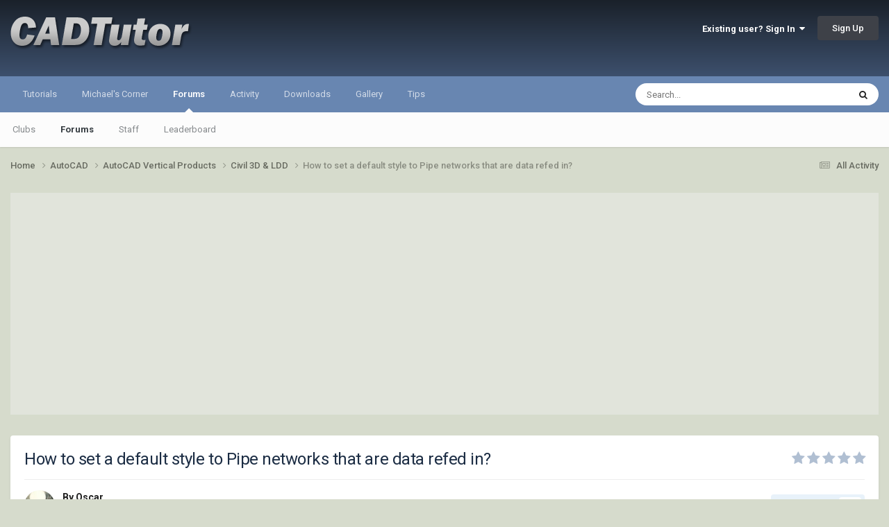

--- FILE ---
content_type: text/html;charset=UTF-8
request_url: https://www.cadtutor.net/forum/topic/68402-how-to-set-a-default-style-to-pipe-networks-that-are-data-refed-in/
body_size: 13376
content:
<!DOCTYPE html>
<html lang="en-US" dir="ltr">
	<head>
		<meta charset="utf-8">
        
		<title>How to set a default style to Pipe networks that are data refed in? - Civil 3D &amp; LDD - AutoCAD Forums</title>
		
			<!-- Google tag (gtag.js) -->
<script async src="https://www.googletagmanager.com/gtag/js?id=G-L8D2DWGC8C"></script>
<script>
  window.dataLayer = window.dataLayer || [];
  function gtag(){dataLayer.push(arguments);}
  gtag('js', new Date());

  gtag('config', 'G-L8D2DWGC8C');
</script>
		
		
		
		

	<meta name="viewport" content="width=device-width, initial-scale=1">


	
	


	<meta name="twitter:card" content="summary" />




	
		
			
				<meta property="og:title" content="How to set a default style to Pipe networks that are data refed in?">
			
		
	

	
		
			
				<meta property="og:type" content="website">
			
		
	

	
		
			
				<meta property="og:url" content="https://www.cadtutor.net/forum/topic/68402-how-to-set-a-default-style-to-pipe-networks-that-are-data-refed-in/">
			
		
	

	
		
			
				<meta name="description" content="I made a ton of crossings for underground utilities using a pipe network in the civil 3D source file but every time I Data reference the crossings into a drawing they come in with the wrong style (Proposed Pipes). How do I set the default style for my networks? The network I created for my crossi...">
			
		
	

	
		
			
				<meta property="og:description" content="I made a ton of crossings for underground utilities using a pipe network in the civil 3D source file but every time I Data reference the crossings into a drawing they come in with the wrong style (Proposed Pipes). How do I set the default style for my networks? The network I created for my crossi...">
			
		
	

	
		
			
				<meta property="og:updated_time" content="2019-08-03T20:20:48Z">
			
		
	

	
		
			
				<meta property="og:site_name" content="AutoCAD Forums">
			
		
	

	
		
			
				<meta property="og:locale" content="en_US">
			
		
	


	
		<link rel="canonical" href="https://www.cadtutor.net/forum/topic/68402-how-to-set-a-default-style-to-pipe-networks-that-are-data-refed-in/" />
	

	
		<link as="style" rel="preload" href="https://www.cadtutor.net/forum/applications/core/interface/ckeditor/ckeditor/skins/ips/editor.css?t=P1PF" />
	





<link rel="manifest" href="https://www.cadtutor.net/forum/manifest.webmanifest/">
<meta name="msapplication-config" content="https://www.cadtutor.net/forum/browserconfig.xml/">
<meta name="msapplication-starturl" content="/">
<meta name="application-name" content="AutoCAD Forums">
<meta name="apple-mobile-web-app-title" content="AutoCAD Forums">

	<meta name="theme-color" content="#2d3b4e">










<link rel="preload" href="//www.cadtutor.net/forum/applications/core/interface/font/fontawesome-webfont.woff2?v=4.7.0" as="font" crossorigin="anonymous">
		


	<link rel="preconnect" href="https://fonts.googleapis.com">
	<link rel="preconnect" href="https://fonts.gstatic.com" crossorigin>
	
		<link href="https://fonts.googleapis.com/css2?family=Roboto:wght@300;400;500;600;700&display=swap" rel="stylesheet">
	



	<link rel='stylesheet' href='https://www.cadtutor.net/forum/uploads/css_built_3/341e4a57816af3ba440d891ca87450ff_framework.css?v=413a801b6a1767519684' media='all'>

	<link rel='stylesheet' href='https://www.cadtutor.net/forum/uploads/css_built_3/05e81b71abe4f22d6eb8d1a929494829_responsive.css?v=413a801b6a1767519684' media='all'>

	<link rel='stylesheet' href='https://www.cadtutor.net/forum/uploads/css_built_3/20446cf2d164adcc029377cb04d43d17_flags.css?v=413a801b6a1767519684' media='all'>

	<link rel='stylesheet' href='https://www.cadtutor.net/forum/uploads/css_built_3/90eb5adf50a8c640f633d47fd7eb1778_core.css?v=413a801b6a1767519684' media='all'>

	<link rel='stylesheet' href='https://www.cadtutor.net/forum/uploads/css_built_3/5a0da001ccc2200dc5625c3f3934497d_core_responsive.css?v=413a801b6a1767519684' media='all'>

	<link rel='stylesheet' href='https://www.cadtutor.net/forum/uploads/css_built_3/62e269ced0fdab7e30e026f1d30ae516_forums.css?v=413a801b6a1767519684' media='all'>

	<link rel='stylesheet' href='https://www.cadtutor.net/forum/uploads/css_built_3/76e62c573090645fb99a15a363d8620e_forums_responsive.css?v=413a801b6a1767519684' media='all'>

	<link rel='stylesheet' href='https://www.cadtutor.net/forum/uploads/css_built_3/ebdea0c6a7dab6d37900b9190d3ac77b_topics.css?v=413a801b6a1767519684' media='all'>





<link rel='stylesheet' href='https://www.cadtutor.net/forum/uploads/css_built_3/258adbb6e4f3e83cd3b355f84e3fa002_custom.css?v=413a801b6a1767519684' media='all'>




		
		

	</head>
	<body class='ipsApp ipsApp_front ipsJS_none ipsClearfix' data-controller='core.front.core.app' data-message="" data-pageApp='forums' data-pageLocation='front' data-pageModule='forums' data-pageController='topic' data-pageID='68402'  >
		
        

        

		<a href='#ipsLayout_mainArea' class='ipsHide' title='Go to main content on this page' accesskey='m'>Jump to content</a>
		





		<div id='ipsLayout_header' class='ipsClearfix'>
			<header>
				<div class='ipsLayout_container'>
					


<a href='https://www.cadtutor.net' id='elLogo' accesskey='1'><img src="https://www.cadtutor.net/forum/uploads/monthly_2021_04/cadtutor_logo_default.png.6fbfa83acc58b8968af0ba70f07274a8.png" alt='AutoCAD Forums'></a>

					
						

	<ul id='elUserNav' class='ipsList_inline cSignedOut ipsResponsive_showDesktop'>
		
        
		
        
        
            
            <li id='elSignInLink'>
                <a href='https://www.cadtutor.net/forum/login/' data-ipsMenu-closeOnClick="false" data-ipsMenu id='elUserSignIn'>
                    Existing user? Sign In &nbsp;<i class='fa fa-caret-down'></i>
                </a>
                
<div id='elUserSignIn_menu' class='ipsMenu ipsMenu_auto ipsHide'>
	<form accept-charset='utf-8' method='post' action='https://www.cadtutor.net/forum/login/'>
		<input type="hidden" name="csrfKey" value="b1cfe36308c74b0d1ac5ff9ccbf39406">
		<input type="hidden" name="ref" value="aHR0cHM6Ly93d3cuY2FkdHV0b3IubmV0L2ZvcnVtL3RvcGljLzY4NDAyLWhvdy10by1zZXQtYS1kZWZhdWx0LXN0eWxlLXRvLXBpcGUtbmV0d29ya3MtdGhhdC1hcmUtZGF0YS1yZWZlZC1pbi8=">
		<div data-role="loginForm">
			
			
			
				
<div class="ipsPad ipsForm ipsForm_vertical">
	<h4 class="ipsType_sectionHead">Sign In</h4>
	<br><br>
	<ul class='ipsList_reset'>
		<li class="ipsFieldRow ipsFieldRow_noLabel ipsFieldRow_fullWidth">
			
			
				<input type="email" placeholder="Email Address" name="auth" autocomplete="email">
			
		</li>
		<li class="ipsFieldRow ipsFieldRow_noLabel ipsFieldRow_fullWidth">
			<input type="password" placeholder="Password" name="password" autocomplete="current-password">
		</li>
		<li class="ipsFieldRow ipsFieldRow_checkbox ipsClearfix">
			<span class="ipsCustomInput">
				<input type="checkbox" name="remember_me" id="remember_me_checkbox" value="1" checked aria-checked="true">
				<span></span>
			</span>
			<div class="ipsFieldRow_content">
				<label class="ipsFieldRow_label" for="remember_me_checkbox">Remember me</label>
				<span class="ipsFieldRow_desc">Not recommended on shared computers</span>
			</div>
		</li>
		<li class="ipsFieldRow ipsFieldRow_fullWidth">
			<button type="submit" name="_processLogin" value="usernamepassword" class="ipsButton ipsButton_primary ipsButton_small" id="elSignIn_submit">Sign In</button>
			
				<p class="ipsType_right ipsType_small">
					
						<a href='https://www.cadtutor.net/forum/lostpassword/' data-ipsDialog data-ipsDialog-title='Forgot your password?'>
					
					Forgot your password?</a>
				</p>
			
		</li>
	</ul>
</div>
			
		</div>
	</form>
</div>
            </li>
            
        
		
			<li>
				
					<a href='https://www.cadtutor.net/forum/register/'  id='elRegisterButton' class='ipsButton ipsButton_normal ipsButton_primary'>Sign Up</a>
				
			</li>
		
	</ul>

						
<ul class='ipsMobileHamburger ipsList_reset ipsResponsive_hideDesktop'>
	<li data-ipsDrawer data-ipsDrawer-drawerElem='#elMobileDrawer'>
		<a href='#'>
			
			
				
			
			
			
			<i class='fa fa-navicon'></i>
		</a>
	</li>
</ul>
					
				</div>
			</header>
			

	<nav data-controller='core.front.core.navBar' class=' ipsResponsive_showDesktop'>
		<div class='ipsNavBar_primary ipsLayout_container '>
			<ul data-role="primaryNavBar" class='ipsClearfix'>
				


	
		
		
		<li  id='elNavSecondary_15' data-role="navBarItem" data-navApp="core" data-navExt="CustomItem">
			
			
				<a href="https://www.cadtutor.net/tutorials/"  data-navItem-id="15" >
					Tutorials<span class='ipsNavBar_active__identifier'></span>
				</a>
			
			
				<ul class='ipsNavBar_secondary ipsHide' data-role='secondaryNavBar'>
					


	
		
		
		<li  id='elNavSecondary_19' data-role="navBarItem" data-navApp="core" data-navExt="CustomItem">
			
			
				<a href="https://www.cadtutor.net/tutorials/autocad/"  data-navItem-id="19" >
					AutoCAD<span class='ipsNavBar_active__identifier'></span>
				</a>
			
			
		</li>
	
	

	
		
		
		<li  id='elNavSecondary_20' data-role="navBarItem" data-navApp="core" data-navExt="CustomItem">
			
			
				<a href="https://www.cadtutor.net/tutorials/3ds-max/"  data-navItem-id="20" >
					3ds Max<span class='ipsNavBar_active__identifier'></span>
				</a>
			
			
		</li>
	
	

					<li class='ipsHide' id='elNavigationMore_15' data-role='navMore'>
						<a href='#' data-ipsMenu data-ipsMenu-appendTo='#elNavigationMore_15' id='elNavigationMore_15_dropdown'>More <i class='fa fa-caret-down'></i></a>
						<ul class='ipsHide ipsMenu ipsMenu_auto' id='elNavigationMore_15_dropdown_menu' data-role='moreDropdown'></ul>
					</li>
				</ul>
			
		</li>
	
	

	
		
		
		<li  id='elNavSecondary_16' data-role="navBarItem" data-navApp="core" data-navExt="CustomItem">
			
			
				<a href="https://www.cadtutor.net/corner/"  data-navItem-id="16" >
					Michael's Corner<span class='ipsNavBar_active__identifier'></span>
				</a>
			
			
		</li>
	
	

	
		
		
			
		
		<li class='ipsNavBar_active' data-active id='elNavSecondary_1' data-role="navBarItem" data-navApp="core" data-navExt="CustomItem">
			
			
				<a href="https://www.cadtutor.net/forum/"  data-navItem-id="1" data-navDefault>
					Forums<span class='ipsNavBar_active__identifier'></span>
				</a>
			
			
				<ul class='ipsNavBar_secondary ' data-role='secondaryNavBar'>
					


	
		
		
		<li  id='elNavSecondary_3' data-role="navBarItem" data-navApp="core" data-navExt="Clubs">
			
			
				<a href="https://www.cadtutor.net/forum/clubs/"  data-navItem-id="3" >
					Clubs<span class='ipsNavBar_active__identifier'></span>
				</a>
			
			
		</li>
	
	

	
		
		
			
		
		<li class='ipsNavBar_active' data-active id='elNavSecondary_10' data-role="navBarItem" data-navApp="forums" data-navExt="Forums">
			
			
				<a href="https://www.cadtutor.net/forum/"  data-navItem-id="10" data-navDefault>
					Forums<span class='ipsNavBar_active__identifier'></span>
				</a>
			
			
		</li>
	
	

	
	

	
		
		
		<li  id='elNavSecondary_12' data-role="navBarItem" data-navApp="core" data-navExt="StaffDirectory">
			
			
				<a href="https://www.cadtutor.net/forum/staff/"  data-navItem-id="12" >
					Staff<span class='ipsNavBar_active__identifier'></span>
				</a>
			
			
		</li>
	
	

	
	

	
		
		
		<li  id='elNavSecondary_14' data-role="navBarItem" data-navApp="core" data-navExt="Leaderboard">
			
			
				<a href="https://www.cadtutor.net/forum/leaderboard/"  data-navItem-id="14" >
					Leaderboard<span class='ipsNavBar_active__identifier'></span>
				</a>
			
			
		</li>
	
	

					<li class='ipsHide' id='elNavigationMore_1' data-role='navMore'>
						<a href='#' data-ipsMenu data-ipsMenu-appendTo='#elNavigationMore_1' id='elNavigationMore_1_dropdown'>More <i class='fa fa-caret-down'></i></a>
						<ul class='ipsHide ipsMenu ipsMenu_auto' id='elNavigationMore_1_dropdown_menu' data-role='moreDropdown'></ul>
					</li>
				</ul>
			
		</li>
	
	

	
		
		
		<li  id='elNavSecondary_2' data-role="navBarItem" data-navApp="core" data-navExt="CustomItem">
			
			
				<a href="https://www.cadtutor.net/forum/discover/"  data-navItem-id="2" >
					Activity<span class='ipsNavBar_active__identifier'></span>
				</a>
			
			
				<ul class='ipsNavBar_secondary ipsHide' data-role='secondaryNavBar'>
					


	
		
		
		<li  id='elNavSecondary_4' data-role="navBarItem" data-navApp="core" data-navExt="AllActivity">
			
			
				<a href="https://www.cadtutor.net/forum/discover/"  data-navItem-id="4" >
					All Activity<span class='ipsNavBar_active__identifier'></span>
				</a>
			
			
		</li>
	
	

	
	

	
	

	
	

	
		
		
		<li  id='elNavSecondary_8' data-role="navBarItem" data-navApp="core" data-navExt="Search">
			
			
				<a href="https://www.cadtutor.net/forum/search/"  data-navItem-id="8" >
					Search<span class='ipsNavBar_active__identifier'></span>
				</a>
			
			
		</li>
	
	

	
	

					<li class='ipsHide' id='elNavigationMore_2' data-role='navMore'>
						<a href='#' data-ipsMenu data-ipsMenu-appendTo='#elNavigationMore_2' id='elNavigationMore_2_dropdown'>More <i class='fa fa-caret-down'></i></a>
						<ul class='ipsHide ipsMenu ipsMenu_auto' id='elNavigationMore_2_dropdown_menu' data-role='moreDropdown'></ul>
					</li>
				</ul>
			
		</li>
	
	

	
		
		
		<li  id='elNavSecondary_21' data-role="navBarItem" data-navApp="downloads" data-navExt="Downloads">
			
			
				<a href="https://www.cadtutor.net/forum/files/"  data-navItem-id="21" >
					Downloads<span class='ipsNavBar_active__identifier'></span>
				</a>
			
			
		</li>
	
	

	
		
		
		<li  id='elNavSecondary_23' data-role="navBarItem" data-navApp="core" data-navExt="CustomItem">
			
			
				<a href="https://www.cadtutor.net/gallery/"  data-navItem-id="23" >
					Gallery<span class='ipsNavBar_active__identifier'></span>
				</a>
			
			
		</li>
	
	

	
		
		
		<li  id='elNavSecondary_24' data-role="navBarItem" data-navApp="core" data-navExt="CustomItem">
			
			
				<a href="https://www.cadtutor.net/tips/"  data-navItem-id="24" >
					Tips<span class='ipsNavBar_active__identifier'></span>
				</a>
			
			
		</li>
	
	

				<li class='ipsHide' id='elNavigationMore' data-role='navMore'>
					<a href='#' data-ipsMenu data-ipsMenu-appendTo='#elNavigationMore' id='elNavigationMore_dropdown'>More</a>
					<ul class='ipsNavBar_secondary ipsHide' data-role='secondaryNavBar'>
						<li class='ipsHide' id='elNavigationMore_more' data-role='navMore'>
							<a href='#' data-ipsMenu data-ipsMenu-appendTo='#elNavigationMore_more' id='elNavigationMore_more_dropdown'>More <i class='fa fa-caret-down'></i></a>
							<ul class='ipsHide ipsMenu ipsMenu_auto' id='elNavigationMore_more_dropdown_menu' data-role='moreDropdown'></ul>
						</li>
					</ul>
				</li>
			</ul>
			

	<div id="elSearchWrapper">
		<div id='elSearch' data-controller="core.front.core.quickSearch">
			<form accept-charset='utf-8' action='//www.cadtutor.net/forum/search/?do=quicksearch' method='post'>
                <input type='search' id='elSearchField' placeholder='Search...' name='q' autocomplete='off' aria-label='Search'>
                <details class='cSearchFilter'>
                    <summary class='cSearchFilter__text'></summary>
                    <ul class='cSearchFilter__menu'>
                        
                        <li><label><input type="radio" name="type" value="all" ><span class='cSearchFilter__menuText'>Everywhere</span></label></li>
                        
                            
                                <li><label><input type="radio" name="type" value='contextual_{&quot;type&quot;:&quot;forums_topic&quot;,&quot;nodes&quot;:45}' checked><span class='cSearchFilter__menuText'>This Forum</span></label></li>
                            
                                <li><label><input type="radio" name="type" value='contextual_{&quot;type&quot;:&quot;forums_topic&quot;,&quot;item&quot;:68402}' checked><span class='cSearchFilter__menuText'>This Topic</span></label></li>
                            
                        
                        
                            <li><label><input type="radio" name="type" value="forums_topic"><span class='cSearchFilter__menuText'>Topics</span></label></li>
                        
                            <li><label><input type="radio" name="type" value="downloads_file"><span class='cSearchFilter__menuText'>Files</span></label></li>
                        
                    </ul>
                </details>
				<button class='cSearchSubmit' type="submit" aria-label='Search'><i class="fa fa-search"></i></button>
			</form>
		</div>
	</div>

		</div>
	</nav>

			
<ul id='elMobileNav' class='ipsResponsive_hideDesktop' data-controller='core.front.core.mobileNav'>
	
		
			
			
				
				
			
				
				
			
				
					<li id='elMobileBreadcrumb'>
						<a href='https://www.cadtutor.net/forum/forum/45-civil-3d-amp-ldd/'>
							<span>Civil 3D &amp; LDD</span>
						</a>
					</li>
				
				
			
				
				
			
		
	
	
	
	<li >
		<a data-action="defaultStream" href='https://www.cadtutor.net/forum/discover/'><i class="fa fa-newspaper-o" aria-hidden="true"></i></a>
	</li>

	

	
		<li class='ipsJS_show'>
			<a href='https://www.cadtutor.net/forum/search/'><i class='fa fa-search'></i></a>
		</li>
	
</ul>
		</div>
		<main id='ipsLayout_body' class='ipsLayout_container'>
			<div id='ipsLayout_contentArea'>
				<div id='ipsLayout_contentWrapper'>
					
<nav class='ipsBreadcrumb ipsBreadcrumb_top ipsFaded_withHover'>
	

	<ul class='ipsList_inline ipsPos_right'>
		
		<li >
			<a data-action="defaultStream" class='ipsType_light '  href='https://www.cadtutor.net/forum/discover/'><i class="fa fa-newspaper-o" aria-hidden="true"></i> <span>All Activity</span></a>
		</li>
		
	</ul>

	<ul data-role="breadcrumbList">
		<li>
			<a title="Home" href='https://www.cadtutor.net/forum/'>
				<span>Home <i class='fa fa-angle-right'></i></span>
			</a>
		</li>
		
		
			<li>
				
					<a href='https://www.cadtutor.net/forum/forum/5-autocad/'>
						<span>AutoCAD <i class='fa fa-angle-right' aria-hidden="true"></i></span>
					</a>
				
			</li>
		
			<li>
				
					<a href='https://www.cadtutor.net/forum/forum/43-autocad-vertical-products/'>
						<span>AutoCAD Vertical Products <i class='fa fa-angle-right' aria-hidden="true"></i></span>
					</a>
				
			</li>
		
			<li>
				
					<a href='https://www.cadtutor.net/forum/forum/45-civil-3d-amp-ldd/'>
						<span>Civil 3D &amp; LDD <i class='fa fa-angle-right' aria-hidden="true"></i></span>
					</a>
				
			</li>
		
			<li>
				
					How to set a default style to Pipe networks that are data refed in?
				
			</li>
		
	</ul>
</nav>
					
					<div id='ipsLayout_mainArea'>
						
						
						
						

	




						
<div class="below-page-header ipsPad ipsAreaBackground">
<script async src="https://pagead2.googlesyndication.com/pagead/js/adsbygoogle.js?client=ca-pub-7131253896966208"
     crossorigin="anonymous"></script>
<!-- Forum: Below page header -->
<ins class="adsbygoogle"
     style="display:block"
     data-ad-client="ca-pub-7131253896966208"
     data-ad-slot="4085283507"
     data-ad-format="auto"
     data-full-width-responsive="true"></ins>
<script>
     (adsbygoogle = window.adsbygoogle || []).push({});
</script>
</div>


<div class='ipsPageHeader ipsResponsive_pull ipsBox ipsPadding sm:ipsPadding:half ipsMargin_bottom'>
		
	
	<div class='ipsFlex ipsFlex-ai:center ipsFlex-fw:wrap ipsGap:4'>
		<div class='ipsFlex-flex:11'>
			<h1 class='ipsType_pageTitle ipsContained_container'>
				

				
				
					<span class='ipsType_break ipsContained'>
						<span>How to set a default style to Pipe networks that are data refed in?</span>
					</span>
				
			</h1>
			
			
		</div>
		
			<div class='ipsFlex-flex:00 ipsType_light'>
				
				
<div  class='ipsClearfix ipsRating  ipsRating_veryLarge'>
	
	<ul class='ipsRating_collective'>
		
			
				<li class='ipsRating_off'>
					<i class='fa fa-star'></i>
				</li>
			
		
			
				<li class='ipsRating_off'>
					<i class='fa fa-star'></i>
				</li>
			
		
			
				<li class='ipsRating_off'>
					<i class='fa fa-star'></i>
				</li>
			
		
			
				<li class='ipsRating_off'>
					<i class='fa fa-star'></i>
				</li>
			
		
			
				<li class='ipsRating_off'>
					<i class='fa fa-star'></i>
				</li>
			
		
	</ul>
</div>
			</div>
		
	</div>
	<hr class='ipsHr'>
	<div class='ipsPageHeader__meta ipsFlex ipsFlex-jc:between ipsFlex-ai:center ipsFlex-fw:wrap ipsGap:3'>
		<div class='ipsFlex-flex:11'>
			<div class='ipsPhotoPanel ipsPhotoPanel_mini ipsPhotoPanel_notPhone ipsClearfix'>
				

	<span class='ipsUserPhoto ipsUserPhoto_mini '>
		<img src='https://www.cadtutor.net/forum/uploads/monthly_2018_09/TDKR.thumb.jpeg.3b06c3847e7af6ecddd6c6feaab4f3f2.jpeg' alt='Oscar' loading="lazy">
	</span>

				<div>
					<p class='ipsType_reset ipsType_blendLinks'>
						<span class='ipsType_normal'>
						
							<strong>By 


Oscar</strong><br />
							<span class='ipsType_light'><time datetime='2019-08-03T20:20:48Z' title='08/03/2019 08:20  PM' data-short='6 yr'>August 3, 2019</time> in <a href="https://www.cadtutor.net/forum/forum/45-civil-3d-amp-ldd/">Civil 3D &amp; LDD</a></span>
						
						</span>
					</p>
				</div>
			</div>
		</div>
		
			<div class='ipsFlex-flex:01 ipsResponsive_hidePhone'>
				<div class='ipsShareLinks'>
					
						


    <a href='#elShareItem_70285419_menu' id='elShareItem_70285419' data-ipsMenu class='ipsShareButton ipsButton ipsButton_verySmall ipsButton_link ipsButton_link--light'>
        <span><i class='fa fa-share-alt'></i></span> &nbsp;Share
    </a>

    <div class='ipsPadding ipsMenu ipsMenu_normal ipsHide' id='elShareItem_70285419_menu' data-controller="core.front.core.sharelink">
        
        
        <span data-ipsCopy data-ipsCopy-flashmessage>
            <a href="https://www.cadtutor.net/forum/topic/68402-how-to-set-a-default-style-to-pipe-networks-that-are-data-refed-in/" class="ipsButton ipsButton_light ipsButton_small ipsButton_fullWidth" data-role="copyButton" data-clipboard-text="https://www.cadtutor.net/forum/topic/68402-how-to-set-a-default-style-to-pipe-networks-that-are-data-refed-in/" data-ipstooltip title='Copy Link to Clipboard'><i class="fa fa-clone"></i> https://www.cadtutor.net/forum/topic/68402-how-to-set-a-default-style-to-pipe-networks-that-are-data-refed-in/</a>
        </span>
        <ul class='ipsShareLinks ipsMargin_top:half'>
            
                <li>
<a href="https://x.com/share?url=https%3A%2F%2Fwww.cadtutor.net%2Fforum%2Ftopic%2F68402-how-to-set-a-default-style-to-pipe-networks-that-are-data-refed-in%2F" class="cShareLink cShareLink_x" target="_blank" data-role="shareLink" title='Share on X' data-ipsTooltip rel='nofollow noopener'>
    <i class="fa fa-x"></i>
</a></li>
            
                <li>
<a href="https://www.facebook.com/sharer/sharer.php?u=https%3A%2F%2Fwww.cadtutor.net%2Fforum%2Ftopic%2F68402-how-to-set-a-default-style-to-pipe-networks-that-are-data-refed-in%2F" class="cShareLink cShareLink_facebook" target="_blank" data-role="shareLink" title='Share on Facebook' data-ipsTooltip rel='noopener nofollow'>
	<i class="fa fa-facebook"></i>
</a></li>
            
                <li>
<a href="https://www.reddit.com/submit?url=https%3A%2F%2Fwww.cadtutor.net%2Fforum%2Ftopic%2F68402-how-to-set-a-default-style-to-pipe-networks-that-are-data-refed-in%2F&amp;title=How+to+set+a+default+style+to+Pipe+networks+that+are+data+refed+in%3F" rel="nofollow noopener" class="cShareLink cShareLink_reddit" target="_blank" title='Share on Reddit' data-ipsTooltip>
	<i class="fa fa-reddit"></i>
</a></li>
            
                <li>
<a href="https://www.linkedin.com/shareArticle?mini=true&amp;url=https%3A%2F%2Fwww.cadtutor.net%2Fforum%2Ftopic%2F68402-how-to-set-a-default-style-to-pipe-networks-that-are-data-refed-in%2F&amp;title=How+to+set+a+default+style+to+Pipe+networks+that+are+data+refed+in%3F" rel="nofollow noopener" class="cShareLink cShareLink_linkedin" target="_blank" data-role="shareLink" title='Share on LinkedIn' data-ipsTooltip>
	<i class="fa fa-linkedin"></i>
</a></li>
            
                <li>
<a href="https://pinterest.com/pin/create/button/?url=https://www.cadtutor.net/forum/topic/68402-how-to-set-a-default-style-to-pipe-networks-that-are-data-refed-in/&amp;media=" class="cShareLink cShareLink_pinterest" rel="nofollow noopener" target="_blank" data-role="shareLink" title='Share on Pinterest' data-ipsTooltip>
	<i class="fa fa-pinterest"></i>
</a></li>
            
        </ul>
        
            <hr class='ipsHr'>
            <button class='ipsHide ipsButton ipsButton_verySmall ipsButton_light ipsButton_fullWidth ipsMargin_top:half' data-controller='core.front.core.webshare' data-role='webShare' data-webShareTitle='How to set a default style to Pipe networks that are data refed in?' data-webShareText='How to set a default style to Pipe networks that are data refed in?' data-webShareUrl='https://www.cadtutor.net/forum/topic/68402-how-to-set-a-default-style-to-pipe-networks-that-are-data-refed-in/'>More sharing options...</button>
        
    </div>

					
					
                    

					



					

<div data-followApp='forums' data-followArea='topic' data-followID='68402' data-controller='core.front.core.followButton'>
	

	<a href='https://www.cadtutor.net/forum/login/' rel="nofollow" class="ipsFollow ipsPos_middle ipsButton ipsButton_light ipsButton_verySmall " data-role="followButton" data-ipsTooltip title='Sign in to follow this'>
		<span>Followers</span>
		<span class='ipsCommentCount'>1</span>
	</a>

</div>
				</div>
			</div>
					
	</div>
	
	
</div>








<div class='ipsClearfix'>
	<ul class="ipsToolList ipsToolList_horizontal ipsClearfix ipsSpacer_both ">
		
			<li class='ipsToolList_primaryAction'>
				<span data-controller='forums.front.topic.reply'>
					
						<a href='#replyForm' rel="nofollow" class='ipsButton ipsButton_important ipsButton_medium ipsButton_fullWidth' data-action='replyToTopic'>Reply to this topic</a>
					
				</span>
			</li>
		
		
			<li class='ipsResponsive_hidePhone'>
				
					<a href="https://www.cadtutor.net/forum/forum/45-civil-3d-amp-ldd/?do=add" rel="nofollow" class='ipsButton ipsButton_link ipsButton_medium ipsButton_fullWidth' title='Start a new topic in this forum'>Start new topic</a>
				
			</li>
		
		
	</ul>
</div>

<div id='comments' data-controller='core.front.core.commentFeed,forums.front.topic.view, core.front.core.ignoredComments' data-autoPoll data-baseURL='https://www.cadtutor.net/forum/topic/68402-how-to-set-a-default-style-to-pipe-networks-that-are-data-refed-in/' data-lastPage data-feedID='topic-68402' class='cTopic ipsClear ipsSpacer_top'>
	
			
	

	

<div data-controller='core.front.core.recommendedComments' data-url='https://www.cadtutor.net/forum/topic/68402-how-to-set-a-default-style-to-pipe-networks-that-are-data-refed-in/?recommended=comments' class='ipsRecommendedComments ipsHide'>
	<div data-role="recommendedComments">
		<h2 class='ipsType_sectionHead ipsType_large ipsType_bold ipsMargin_bottom'>Recommended Posts</h2>
		
	</div>
</div>
	
	<div id="elPostFeed" data-role='commentFeed' data-controller='core.front.core.moderation' >
		<form action="https://www.cadtutor.net/forum/topic/68402-how-to-set-a-default-style-to-pipe-networks-that-are-data-refed-in/?csrfKey=b1cfe36308c74b0d1ac5ff9ccbf39406&amp;do=multimodComment" method="post" data-ipsPageAction data-role='moderationTools'>
			
			
				

					

					
					



<a id='findComment-553816'></a>
<a id='comment-553816'></a>
<article  id='elComment_553816' class='cPost ipsBox ipsResponsive_pull  ipsComment  ipsComment_parent ipsClearfix ipsClear ipsColumns ipsColumns_noSpacing ipsColumns_collapsePhone    '>
	

	

	<div class='cAuthorPane_mobile ipsResponsive_showPhone'>
		<div class='cAuthorPane_photo'>
			<div class='cAuthorPane_photoWrap'>
				

	<span class='ipsUserPhoto ipsUserPhoto_large '>
		<img src='https://www.cadtutor.net/forum/uploads/monthly_2018_09/TDKR.thumb.jpeg.3b06c3847e7af6ecddd6c6feaab4f3f2.jpeg' alt='Oscar' loading="lazy">
	</span>

				
				
					<a href="https://www.cadtutor.net/forum/profile/32781-oscar/badges/" rel="nofollow">
						
<img src='https://www.cadtutor.net/forum/uploads/monthly_2022_01/6_Enthusiast.svg' loading="lazy" alt="Enthusiast" class="cAuthorPane_badge cAuthorPane_badge--rank ipsOutline ipsOutline:2px" data-ipsTooltip title="Rank: Enthusiast (6/14)">
					</a>
				
			</div>
		</div>
		<div class='cAuthorPane_content'>
			<h3 class='ipsType_sectionHead cAuthorPane_author ipsType_break ipsType_blendLinks ipsFlex ipsFlex-ai:center'>
				


Oscar
			</h3>
			<div class='ipsType_light ipsType_reset'>
			    <a href='https://www.cadtutor.net/forum/topic/68402-how-to-set-a-default-style-to-pipe-networks-that-are-data-refed-in/#findComment-553816' rel="nofollow" class='ipsType_blendLinks'>Posted <time datetime='2019-08-03T20:20:48Z' title='08/03/2019 08:20  PM' data-short='6 yr'>August 3, 2019</time></a>
				
			</div>
		</div>
	</div>
	<aside class='ipsComment_author cAuthorPane ipsColumn ipsColumn_medium ipsResponsive_hidePhone'>
		<h3 class='ipsType_sectionHead cAuthorPane_author ipsType_blendLinks ipsType_break'><strong>


Oscar</strong>
			
		</h3>
		<ul class='cAuthorPane_info ipsList_reset'>
			<li data-role='photo' class='cAuthorPane_photo'>
				<div class='cAuthorPane_photoWrap'>
					

	<span class='ipsUserPhoto ipsUserPhoto_large '>
		<img src='https://www.cadtutor.net/forum/uploads/monthly_2018_09/TDKR.thumb.jpeg.3b06c3847e7af6ecddd6c6feaab4f3f2.jpeg' alt='Oscar' loading="lazy">
	</span>

					
					
						
<img src='https://www.cadtutor.net/forum/uploads/monthly_2022_01/6_Enthusiast.svg' loading="lazy" alt="Enthusiast" class="cAuthorPane_badge cAuthorPane_badge--rank ipsOutline ipsOutline:2px" data-ipsTooltip title="Rank: Enthusiast (6/14)">
					
				</div>
			</li>
			
				<li data-role='group'>Member</li>
				
			
			
				<li data-role='stats' class='ipsMargin_top'>
					<ul class="ipsList_reset ipsType_light ipsFlex ipsFlex-ai:center ipsFlex-jc:center ipsGap_row:2 cAuthorPane_stats">
						<li>
							
								<i class="fa fa-comment"></i> 49
							
						</li>
						
					</ul>
				</li>
			
			
				

	
	<li data-role='custom-field' class='ipsResponsive_hidePhone ipsType_break'>
		

	<span class="profile-sw">Civil 3D</span>

	</li>
	
	<li data-role='custom-field' class='ipsResponsive_hidePhone ipsType_break'>
		

	<span class="profile-sw">2017</span>

	</li>
	

			
		</ul>
	</aside>
	<div class='ipsColumn ipsColumn_fluid ipsMargin:none'>
		

<div id='comment-553816_wrap' data-controller='core.front.core.comment' data-commentApp='forums' data-commentType='forums' data-commentID="553816" data-quoteData='{&quot;userid&quot;:32781,&quot;username&quot;:&quot;Oscar&quot;,&quot;timestamp&quot;:1564863648,&quot;contentapp&quot;:&quot;forums&quot;,&quot;contenttype&quot;:&quot;forums&quot;,&quot;contentid&quot;:68402,&quot;contentclass&quot;:&quot;forums_Topic&quot;,&quot;contentcommentid&quot;:553816}' class='ipsComment_content ipsType_medium'>

	<div class='ipsComment_meta ipsType_light ipsFlex ipsFlex-ai:center ipsFlex-jc:between ipsFlex-fd:row-reverse'>
		<div class='ipsType_light ipsType_reset ipsType_blendLinks ipsComment_toolWrap'>
			<div class='ipsResponsive_hidePhone ipsComment_badges'>
				<ul class='ipsList_reset ipsFlex ipsFlex-jc:end ipsFlex-fw:wrap ipsGap:2 ipsGap_row:1'>
					
					
					
					
					
				</ul>
			</div>
			<ul class='ipsList_reset ipsComment_tools'>
				<li>
					<a href='#elControls_553816_menu' class='ipsComment_ellipsis' id='elControls_553816' title='More options...' data-ipsMenu data-ipsMenu-appendTo='#comment-553816_wrap'><i class='fa fa-ellipsis-h'></i></a>
					<ul id='elControls_553816_menu' class='ipsMenu ipsMenu_narrow ipsHide'>
						
						
                        
						
						
						
							
								
							
							
							
							
							
							
						
					</ul>
				</li>
				
			</ul>
		</div>

		<div class='ipsType_reset ipsResponsive_hidePhone'>
		   
		   Posted <time datetime='2019-08-03T20:20:48Z' title='08/03/2019 08:20  PM' data-short='6 yr'>August 3, 2019</time>
		   
			
			<span class='ipsResponsive_hidePhone'>
				
				
			</span>
		</div>
	</div>

	

    

	<div class='cPost_contentWrap'>
		
		<div data-role='commentContent' class='ipsType_normal ipsType_richText ipsPadding_bottom ipsContained' data-controller='core.front.core.lightboxedImages'>
			
<p>
	I made a ton of crossings for underground utilities using a pipe network in the civil 3D source file but every time I Data reference the crossings into a drawing they come in with the wrong style (Proposed Pipes).
</p>

<p>
	 
</p>

<p>
	How do I set the default style for my networks? The network I created for my crossing is called "Ex. Utilities" 
</p>


			
		</div>

		
			<div class='ipsItemControls'>
				
					
						

	<div data-controller='core.front.core.reaction' class='ipsItemControls_right ipsClearfix '>	
		<div class='ipsReact ipsPos_right'>
			
				
				<div class='ipsReact_blurb ipsHide' data-role='reactionBlurb'>
					
				</div>
			
			
			
		</div>
	</div>

					
				
				<ul class='ipsComment_controls ipsClearfix ipsItemControls_left' data-role="commentControls">
					
						
						
							<li data-ipsQuote-editor='topic_comment' data-ipsQuote-target='#comment-553816' class='ipsJS_show'>
								<button class='ipsButton ipsButton_light ipsButton_verySmall ipsButton_narrow cMultiQuote ipsHide' data-action='multiQuoteComment' data-ipsTooltip data-ipsQuote-multiQuote data-mqId='mq553816' title='MultiQuote'><i class='fa fa-plus'></i></button>
							</li>
							<li data-ipsQuote-editor='topic_comment' data-ipsQuote-target='#comment-553816' class='ipsJS_show'>
								<a href='#' data-action='quoteComment' data-ipsQuote-singleQuote>Quote</a>
							</li>
						
						
						
												
					
					<li class='ipsHide' data-role='commentLoading'>
						<span class='ipsLoading ipsLoading_tiny ipsLoading_noAnim'></span>
					</li>
				</ul>
			</div>
		

		
	</div>

	
    
</div>
	</div>
</article>
					
					
						<div class="after-first-post ipsPad ipsAreaBackground">
<script async src="https://pagead2.googlesyndication.com/pagead/js/adsbygoogle.js?client=ca-pub-7131253896966208"
     crossorigin="anonymous"></script>
<!-- Forum: After first post -->
<ins class="adsbygoogle"
     style="display:block"
     data-ad-client="ca-pub-7131253896966208"
     data-ad-slot="1541922783"
     data-ad-format="auto"
     data-full-width-responsive="true"></ins>
<script>
     (adsbygoogle = window.adsbygoogle || []).push({});
</script>
</div>
					
					
				
			
			
<input type="hidden" name="csrfKey" value="b1cfe36308c74b0d1ac5ff9ccbf39406" />


		</form>
	</div>

	
	
	
	
	
		<a id='replyForm'></a>
	<div data-role='replyArea' class='cTopicPostArea ipsBox ipsResponsive_pull ipsPadding  ipsSpacer_top' >
			
				
				

	
		<div class='ipsPadding_bottom ipsBorder_bottom ipsMargin_bottom cGuestTeaser'>
			<h2 class='ipsType_pageTitle'>Join the conversation</h2>
			<p class='ipsType_normal ipsType_reset'>
	
				
					You can post now and register later.
				
				If you have an account, <a class='ipsType_brandedLink' href='https://www.cadtutor.net/forum/login/' data-ipsDialog data-ipsDialog-size='medium' data-ipsDialog-title='Sign In Now'>sign in now</a> to post with your account.
				
					<br><span class='ipsType_warning'><strong>Note:</strong> Your post will require moderator approval before it will be visible.</span>
				
			</p>
	
		</div>
	


<form accept-charset='utf-8' class="ipsForm ipsForm_vertical" action="https://www.cadtutor.net/forum/topic/68402-how-to-set-a-default-style-to-pipe-networks-that-are-data-refed-in/" method="post" enctype="multipart/form-data">
	<input type="hidden" name="commentform_68402_submitted" value="1">
	
		<input type="hidden" name="csrfKey" value="b1cfe36308c74b0d1ac5ff9ccbf39406">
	
		<input type="hidden" name="_contentReply" value="1">
	
		<input type="hidden" name="captcha_field" value="1">
	
	
		<input type="hidden" name="MAX_FILE_SIZE" value="66060288">
		<input type="hidden" name="plupload" value="c5ec5c07221aae3b2015ef670a7dfe18">
	
	<div class='ipsComposeArea ipsComposeArea_withPhoto ipsClearfix ipsContained'>
		<div data-role='whosTyping' class='ipsHide ipsMargin_bottom'></div>
		<div class='ipsPos_left ipsResponsive_hidePhone ipsResponsive_block'>

	<span class='ipsUserPhoto ipsUserPhoto_small '>
		<img src='https://www.cadtutor.net/forum/uploads/set_resources_3/84c1e40ea0e759e3f1505eb1788ddf3c_default_photo.png' alt='Guest' loading="lazy">
	</span>
</div>
		<div class='ipsComposeArea_editor'>
			
				
					
				
					
						<ul class='ipsForm ipsForm_horizontal ipsMargin_bottom:half' data-ipsEditor-toolList>
							<li class='ipsFieldRow ipsFieldRow_fullWidth'>
								


	<input
		type="email"
		name="guest_email"
        
		id="elInput_guest_email"
		aria-required='true'
		
		
		
		placeholder='Enter your email address (this is not shown to other users)'
		
		autocomplete="email"
	>
	
	
	

								
							</li>
						</ul>
					
				
					
				
			
			
				
					
						
							
						
						

<div data-role='editorCensorBlock' data-controller='core.global.editor.censorBlock' data-censorBlockWords='[{&quot;word&quot;:&quot;pump_upp&quot;,&quot;type&quot;:&quot;loose&quot;}]' data-editorID='topic_comment_68402' class='ipsHide ipsMargin_bottom ipsAreaBackground_light ipsPad_half ipsLoading_small'>
    <div class="ipsMessage ipsMessage_warning">
        Unfortunately, your content contains terms that we do not allow. Please edit your content to remove the highlighted words below.
    </div>
    <div data-role="editorCensorBlockMessage" class="ipsType_normal ipsType_richText"><div data-role="editorCensorBlockMessageInternal"></div></div>
</div>

<div class='ipsType_normal ipsType_richText ipsType_break' data-ipsEditor data-ipsEditor-controller="https://www.cadtutor.net/forum/index.php?app=core&amp;module=system&amp;controller=editor" data-ipsEditor-minimized  data-ipsEditor-toolbars='{&quot;desktop&quot;:[{&quot;name&quot;:&quot;row1&quot;,&quot;items&quot;:[&quot;Bold&quot;,&quot;Italic&quot;,&quot;Underline&quot;,&quot;Strike&quot;,&quot;-&quot;,&quot;ipsLink&quot;,&quot;Ipsquote&quot;,&quot;ipsCode&quot;,&quot;ipsEmoticon&quot;,&quot;-&quot;,&quot;BulletedList&quot;,&quot;NumberedList&quot;,&quot;-&quot;,&quot;JustifyLeft&quot;,&quot;JustifyCenter&quot;,&quot;JustifyRight&quot;,&quot;-&quot;,&quot;FontSize&quot;,&quot;TextColor&quot;,&quot;BGColor&quot;,&quot;-&quot;,&quot;Undo&quot;,&quot;Redo&quot;,&quot;-&quot;,&quot;ipsPreview&quot;]},&quot;\/&quot;],&quot;tablet&quot;:[{&quot;name&quot;:&quot;row1&quot;,&quot;items&quot;:[&quot;Bold&quot;,&quot;Italic&quot;,&quot;-&quot;,&quot;ipsLink&quot;,&quot;Ipsquote&quot;,&quot;ipsCode&quot;,&quot;ipsEmoticon&quot;,&quot;-&quot;,&quot;BulletedList&quot;,&quot;NumberedList&quot;,&quot;-&quot;,&quot;TextColor&quot;,&quot;BGColor&quot;,&quot;-&quot;,&quot;Undo&quot;,&quot;Redo&quot;,&quot;-&quot;,&quot;ipsPreview&quot;]},&quot;\/&quot;],&quot;phone&quot;:[{&quot;name&quot;:&quot;row1&quot;,&quot;items&quot;:[&quot;Bold&quot;,&quot;Italic&quot;,&quot;-&quot;,&quot;ipsLink&quot;,&quot;Ipsquote&quot;,&quot;ipsCode&quot;,&quot;ipsEmoticon&quot;,&quot;-&quot;,&quot;Undo&quot;,&quot;ipsPreview&quot;]},&quot;\/&quot;]}' data-ipsEditor-extraPlugins='' data-ipsEditor-postKey="bd71271c12a28dd5c5b7e45c5b98f788" data-ipsEditor-autoSaveKey="reply-forums/forums-68402"  data-ipsEditor-skin="ips" data-ipsEditor-name="topic_comment_68402" data-ipsEditor-pasteBehaviour='force'  data-ipsEditor-ipsPlugins="ipsautolink,ipsautosave,ipsctrlenter,ipscode,ipscontextmenu,ipsemoticon,ipsimage,ipslink,ipsmentions,ipspage,ipspaste,ipsquote,ipsspoiler,ipsautogrow,ipssource,removeformat,ipspreview" data-ipsEditor-contentClass='IPS\forums\Topic' data-ipsEditor-contentId='68402'>
    <div data-role='editorComposer'>
		<noscript>
			<textarea name="topic_comment_68402_noscript" rows="15"></textarea>
		</noscript>
		<div class="ipsHide norewrite" data-role="mainEditorArea">
			<textarea name="topic_comment_68402" data-role='contentEditor' class="ipsHide" tabindex='1'></textarea>
		</div>
		
			<div class='ipsComposeArea_dummy ipsJS_show' tabindex='1'><i class='fa fa-comment-o'></i> Reply to this topic...</div>
		
		<div class="ipsHide ipsComposeArea_editorPaste" data-role="pasteMessage">
			<p class='ipsType_reset ipsPad_half'>
				
					<a class="ipsPos_right ipsType_normal ipsCursor_pointer ipsComposeArea_editorPasteSwitch" data-action="removePasteFormatting" title='Keep no formatting' data-ipsTooltip>&times;</a>
					<i class="fa fa-info-circle"></i>&nbsp; Pasted as rich text. &nbsp;&nbsp;<a class='ipsCursor_pointer' data-action="keepPasteFormatting">Restore formatting</a>
				
			</p>
		</div>
		<div class="ipsHide ipsComposeArea_editorPaste" data-role="emoticonMessage">
			<p class='ipsType_reset ipsPad_half'>
				<i class="fa fa-info-circle"></i>&nbsp; Only 75 emoji are allowed.
			</p>
		</div>
		<div class="ipsHide ipsComposeArea_editorPaste" data-role="embedMessage">
			<p class='ipsType_reset ipsPad_half'>
				<a class="ipsPos_right ipsType_normal ipsCursor_pointer ipsComposeArea_editorPasteSwitch" data-action="keepEmbeddedMedia" title='Keep embedded content' data-ipsTooltip>&times;</a>
				<i class="fa fa-info-circle"></i>&nbsp; Your link has been automatically embedded. &nbsp;&nbsp;<a class='ipsCursor_pointer' data-action="removeEmbeddedMedia">Display as a link instead</a>
			</p>
		</div>
		<div class="ipsHide ipsComposeArea_editorPaste" data-role="embedFailMessage">
			<p class='ipsType_reset ipsPad_half'>
			</p>
		</div>
		<div class="ipsHide ipsComposeArea_editorPaste" data-role="autoSaveRestoreMessage">
			<p class='ipsType_reset ipsPad_half'>
				<a class="ipsPos_right ipsType_normal ipsCursor_pointer ipsComposeArea_editorPasteSwitch" data-action="keepRestoredContents" title='Keep restored contents' data-ipsTooltip>&times;</a>
				<i class="fa fa-info-circle"></i>&nbsp; Your previous content has been restored. &nbsp;&nbsp;<a class='ipsCursor_pointer' data-action="clearEditorContents">Clear editor</a>
			</p>
		</div>
		<div class="ipsHide ipsComposeArea_editorPaste" data-role="imageMessage">
			<p class='ipsType_reset ipsPad_half'>
				<a class="ipsPos_right ipsType_normal ipsCursor_pointer ipsComposeArea_editorPasteSwitch" data-action="removeImageMessage">&times;</a>
				<i class="fa fa-info-circle"></i>&nbsp; You cannot paste images directly. Upload or insert images from URL.
			</p>
		</div>
		
	<div data-ipsEditor-toolList class="ipsAreaBackground_light ipsClearfix">
		<div data-role='attachmentArea'>
			<div class="ipsComposeArea_dropZone ipsComposeArea_dropZoneSmall ipsClearfix ipsClearfix" id='elEditorDrop_topic_comment_68402'>
				<div>
					<ul class='ipsList_inline ipsClearfix'>
						
						
						<div>
							<ul class='ipsList_inline ipsClearfix'>
								<li class='ipsPos_right'>
									<a class="ipsButton ipsButton_veryLight ipsButton_verySmall" href='#' data-ipsDialog data-ipsDialog-forceReload data-ipsDialog-title='Insert image from URL' data-ipsDialog-url="https://www.cadtutor.net/forum/index.php?app=core&amp;module=system&amp;controller=editor&amp;do=link&amp;image=1&amp;postKey=bd71271c12a28dd5c5b7e45c5b98f788&amp;editorId=topic_comment_68402&amp;csrfKey=b1cfe36308c74b0d1ac5ff9ccbf39406">Insert image from URL</a>
								</li>
							</ul>
						</div>
						
					</ul>
				</div>
			</div>		
		</div>
	</div>
	</div>
	<div data-role='editorPreview' class='ipsHide'>
		<div class='ipsAreaBackground_light ipsPad_half' data-role='previewToolbar'>
			<a href='#' class='ipsPos_right' data-action='closePreview' title='Return to editing mode' data-ipsTooltip>&times;</a>
			<ul class='ipsButton_split'>
				<li data-action='resizePreview' data-size='desktop'><a href='#' title='View at approximate desktop size' data-ipsTooltip class='ipsButton ipsButton_verySmall ipsButton_primary'>Desktop</a></li>
				<li data-action='resizePreview' data-size='tablet'><a href='#' title='View at approximate tablet size' data-ipsTooltip class='ipsButton ipsButton_verySmall ipsButton_light'>Tablet</a></li>
				<li data-action='resizePreview' data-size='phone'><a href='#' title='View at approximate phone size' data-ipsTooltip class='ipsButton ipsButton_verySmall ipsButton_light'>Phone</a></li>
			</ul>
		</div>
		<div data-role='previewContainer' class='ipsAreaBackground ipsType_center'></div>
	</div>
</div>
						
					
				
					
				
					
				
			
			<ul class='ipsToolList ipsToolList_horizontal ipsClear ipsClearfix ipsJS_hide' data-ipsEditor-toolList>
				
					
						
					
						
					
						
							<li class='ipsPos_left ipsResponsive_noFloat  ipsType_medium ipsType_light'>
								
<div data-ipsCaptcha data-ipsCaptcha-service='turnstile' data-ipsCaptcha-key="0x4AAAAAAB2bMHcXbp6nY121" data-ipsCaptcha-lang="en_US" data-ipsCaptcha-theme="light"></div>
								
							</li>
						
					
				
				
					<li>

	<button type="submit" class="ipsButton ipsButton_primary" tabindex="2" accesskey="s"  role="button">Submit Reply</button>
</li>
				
			</ul>
		</div>
	</div>
</form>
			
		</div>
	

	
		<div class='ipsBox ipsPadding ipsResponsive_pull ipsResponsive_showPhone ipsMargin_top'>
			<div class='ipsShareLinks'>
				
					


    <a href='#elShareItem_1292184256_menu' id='elShareItem_1292184256' data-ipsMenu class='ipsShareButton ipsButton ipsButton_verySmall ipsButton_light '>
        <span><i class='fa fa-share-alt'></i></span> &nbsp;Share
    </a>

    <div class='ipsPadding ipsMenu ipsMenu_normal ipsHide' id='elShareItem_1292184256_menu' data-controller="core.front.core.sharelink">
        
        
        <span data-ipsCopy data-ipsCopy-flashmessage>
            <a href="https://www.cadtutor.net/forum/topic/68402-how-to-set-a-default-style-to-pipe-networks-that-are-data-refed-in/" class="ipsButton ipsButton_light ipsButton_small ipsButton_fullWidth" data-role="copyButton" data-clipboard-text="https://www.cadtutor.net/forum/topic/68402-how-to-set-a-default-style-to-pipe-networks-that-are-data-refed-in/" data-ipstooltip title='Copy Link to Clipboard'><i class="fa fa-clone"></i> https://www.cadtutor.net/forum/topic/68402-how-to-set-a-default-style-to-pipe-networks-that-are-data-refed-in/</a>
        </span>
        <ul class='ipsShareLinks ipsMargin_top:half'>
            
                <li>
<a href="https://x.com/share?url=https%3A%2F%2Fwww.cadtutor.net%2Fforum%2Ftopic%2F68402-how-to-set-a-default-style-to-pipe-networks-that-are-data-refed-in%2F" class="cShareLink cShareLink_x" target="_blank" data-role="shareLink" title='Share on X' data-ipsTooltip rel='nofollow noopener'>
    <i class="fa fa-x"></i>
</a></li>
            
                <li>
<a href="https://www.facebook.com/sharer/sharer.php?u=https%3A%2F%2Fwww.cadtutor.net%2Fforum%2Ftopic%2F68402-how-to-set-a-default-style-to-pipe-networks-that-are-data-refed-in%2F" class="cShareLink cShareLink_facebook" target="_blank" data-role="shareLink" title='Share on Facebook' data-ipsTooltip rel='noopener nofollow'>
	<i class="fa fa-facebook"></i>
</a></li>
            
                <li>
<a href="https://www.reddit.com/submit?url=https%3A%2F%2Fwww.cadtutor.net%2Fforum%2Ftopic%2F68402-how-to-set-a-default-style-to-pipe-networks-that-are-data-refed-in%2F&amp;title=How+to+set+a+default+style+to+Pipe+networks+that+are+data+refed+in%3F" rel="nofollow noopener" class="cShareLink cShareLink_reddit" target="_blank" title='Share on Reddit' data-ipsTooltip>
	<i class="fa fa-reddit"></i>
</a></li>
            
                <li>
<a href="https://www.linkedin.com/shareArticle?mini=true&amp;url=https%3A%2F%2Fwww.cadtutor.net%2Fforum%2Ftopic%2F68402-how-to-set-a-default-style-to-pipe-networks-that-are-data-refed-in%2F&amp;title=How+to+set+a+default+style+to+Pipe+networks+that+are+data+refed+in%3F" rel="nofollow noopener" class="cShareLink cShareLink_linkedin" target="_blank" data-role="shareLink" title='Share on LinkedIn' data-ipsTooltip>
	<i class="fa fa-linkedin"></i>
</a></li>
            
                <li>
<a href="https://pinterest.com/pin/create/button/?url=https://www.cadtutor.net/forum/topic/68402-how-to-set-a-default-style-to-pipe-networks-that-are-data-refed-in/&amp;media=" class="cShareLink cShareLink_pinterest" rel="nofollow noopener" target="_blank" data-role="shareLink" title='Share on Pinterest' data-ipsTooltip>
	<i class="fa fa-pinterest"></i>
</a></li>
            
        </ul>
        
            <hr class='ipsHr'>
            <button class='ipsHide ipsButton ipsButton_verySmall ipsButton_light ipsButton_fullWidth ipsMargin_top:half' data-controller='core.front.core.webshare' data-role='webShare' data-webShareTitle='How to set a default style to Pipe networks that are data refed in?' data-webShareText='How to set a default style to Pipe networks that are data refed in?' data-webShareUrl='https://www.cadtutor.net/forum/topic/68402-how-to-set-a-default-style-to-pipe-networks-that-are-data-refed-in/'>More sharing options...</button>
        
    </div>

				
				
                

                

<div data-followApp='forums' data-followArea='topic' data-followID='68402' data-controller='core.front.core.followButton'>
	

	<a href='https://www.cadtutor.net/forum/login/' rel="nofollow" class="ipsFollow ipsPos_middle ipsButton ipsButton_light ipsButton_verySmall " data-role="followButton" data-ipsTooltip title='Sign in to follow this'>
		<span>Followers</span>
		<span class='ipsCommentCount'>1</span>
	</a>

</div>
				
			</div>
		</div>
	
</div>



<div class='ipsPager ipsSpacer_top'>
	<div class="ipsPager_prev">
		
			<a href="https://www.cadtutor.net/forum/forum/45-civil-3d-amp-ldd/" title="Go to Civil 3D &amp; LDD" rel="parent">
				<span class="ipsPager_type">Go to topic listing</span>
			</a>
		
	</div>
	
</div>


<div class="above-page-footer ipsPad ipsAreaBackground">
<script async src="https://pagead2.googlesyndication.com/pagead/js/adsbygoogle.js?client=ca-pub-7131253896966208"
     crossorigin="anonymous"></script>
<!-- Forum: Above page footer -->
<ins class="adsbygoogle"
     style="display:block"
     data-ad-client="ca-pub-7131253896966208"
     data-ad-slot="2976215967"
     data-ad-format="auto"
     data-full-width-responsive="true"></ins>
<script>
     (adsbygoogle = window.adsbygoogle || []).push({});
</script>
</div>
						


					</div>
					


					
<nav class='ipsBreadcrumb ipsBreadcrumb_bottom ipsFaded_withHover'>
	
		


	

	<ul class='ipsList_inline ipsPos_right'>
		
		<li >
			<a data-action="defaultStream" class='ipsType_light '  href='https://www.cadtutor.net/forum/discover/'><i class="fa fa-newspaper-o" aria-hidden="true"></i> <span>All Activity</span></a>
		</li>
		
	</ul>

	<ul data-role="breadcrumbList">
		<li>
			<a title="Home" href='https://www.cadtutor.net/forum/'>
				<span>Home <i class='fa fa-angle-right'></i></span>
			</a>
		</li>
		
		
			<li>
				
					<a href='https://www.cadtutor.net/forum/forum/5-autocad/'>
						<span>AutoCAD <i class='fa fa-angle-right' aria-hidden="true"></i></span>
					</a>
				
			</li>
		
			<li>
				
					<a href='https://www.cadtutor.net/forum/forum/43-autocad-vertical-products/'>
						<span>AutoCAD Vertical Products <i class='fa fa-angle-right' aria-hidden="true"></i></span>
					</a>
				
			</li>
		
			<li>
				
					<a href='https://www.cadtutor.net/forum/forum/45-civil-3d-amp-ldd/'>
						<span>Civil 3D &amp; LDD <i class='fa fa-angle-right' aria-hidden="true"></i></span>
					</a>
				
			</li>
		
			<li>
				
					How to set a default style to Pipe networks that are data refed in?
				
			</li>
		
	</ul>
</nav>
				</div>
			</div>
			
		</main>
		<footer id='ipsLayout_footer' class='ipsClearfix'>
			<div class='ipsLayout_container'>
				
				


<ul class='ipsList_inline ipsType_center ipsSpacer_top' id="elFooterLinks">
	
	
		<li>
			<a href='#elNavLang_menu' id='elNavLang' data-ipsMenu data-ipsMenu-above>Language <i class='fa fa-caret-down'></i></a>
			<ul id='elNavLang_menu' class='ipsMenu ipsMenu_selectable ipsHide'>
			
				<li class='ipsMenu_item ipsMenu_itemChecked'>
					<form action="//www.cadtutor.net/forum/language/?csrfKey=b1cfe36308c74b0d1ac5ff9ccbf39406" method="post">
					<input type="hidden" name="ref" value="aHR0cHM6Ly93d3cuY2FkdHV0b3IubmV0L2ZvcnVtL3RvcGljLzY4NDAyLWhvdy10by1zZXQtYS1kZWZhdWx0LXN0eWxlLXRvLXBpcGUtbmV0d29ya3MtdGhhdC1hcmUtZGF0YS1yZWZlZC1pbi8=">
					<button type='submit' name='id' value='1' class='ipsButton ipsButton_link ipsButton_link_secondary'><i class='ipsFlag ipsFlag-us'></i> English (USA) (Default)</button>
					</form>
				</li>
			
				<li class='ipsMenu_item'>
					<form action="//www.cadtutor.net/forum/language/?csrfKey=b1cfe36308c74b0d1ac5ff9ccbf39406" method="post">
					<input type="hidden" name="ref" value="aHR0cHM6Ly93d3cuY2FkdHV0b3IubmV0L2ZvcnVtL3RvcGljLzY4NDAyLWhvdy10by1zZXQtYS1kZWZhdWx0LXN0eWxlLXRvLXBpcGUtbmV0d29ya3MtdGhhdC1hcmUtZGF0YS1yZWZlZC1pbi8=">
					<button type='submit' name='id' value='4' class='ipsButton ipsButton_link ipsButton_link_secondary'><i class='ipsFlag ipsFlag-gb'></i> English (United Kingdom) </button>
					</form>
				</li>
			
			</ul>
		</li>
	
	
	
	
	
	<li><a rel="nofollow" href='https://www.cadtutor.net/forum/cookies/'>Cookies</a></li>

</ul>	


<p id='elCopyright'>
	<span id='elCopyright_userLine'>Conceived, created and cared for by David Watson © 1996–2026</span>
	<a rel='nofollow' title='Invision Community' href='https://www.invisioncommunity.com/'>Powered by Invision Community</a>
</p>
			</div>
		</footer>
		
<div id='elMobileDrawer' class='ipsDrawer ipsHide'>
	<div class='ipsDrawer_menu'>
		<a href='#' class='ipsDrawer_close' data-action='close'><span>&times;</span></a>
		<div class='ipsDrawer_content ipsFlex ipsFlex-fd:column'>
			
				<div class='ipsPadding ipsBorder_bottom'>
					<ul class='ipsToolList ipsToolList_vertical'>
						<li>
							<a href='https://www.cadtutor.net/forum/login/' id='elSigninButton_mobile' class='ipsButton ipsButton_light ipsButton_small ipsButton_fullWidth'>Existing user? Sign In</a>
						</li>
						
							<li>
								
									<a href='https://www.cadtutor.net/forum/register/'  id='elRegisterButton_mobile' class='ipsButton ipsButton_small ipsButton_fullWidth ipsButton_important'>Sign Up</a>
								
							</li>
						
					</ul>
				</div>
			

			

			<ul class='ipsDrawer_list ipsFlex-flex:11'>
				

				
				
				
				
					
						
						
							<li class='ipsDrawer_itemParent'>
								<h4 class='ipsDrawer_title'><a href='#'>Tutorials</a></h4>
								<ul class='ipsDrawer_list'>
									<li data-action="back"><a href='#'>Back</a></li>
									
									
										
										
										
											
												
											
										
											
												
											
										
									
													
									
										<li><a href='https://www.cadtutor.net/tutorials/'>Tutorials</a></li>
									
									
									
										


	
		
			<li>
				<a href='https://www.cadtutor.net/tutorials/autocad/' >
					AutoCAD
				</a>
			</li>
		
	

	
		
			<li>
				<a href='https://www.cadtutor.net/tutorials/3ds-max/' >
					3ds Max
				</a>
			</li>
		
	

										
								</ul>
							</li>
						
					
				
					
						
						
							<li><a href='https://www.cadtutor.net/corner/' >Michael's Corner</a></li>
						
					
				
					
						
						
							<li class='ipsDrawer_itemParent'>
								<h4 class='ipsDrawer_title'><a href='#'>Forums</a></h4>
								<ul class='ipsDrawer_list'>
									<li data-action="back"><a href='#'>Back</a></li>
									
									
										
										
										
											
												
											
										
											
												
													
													
									
													
									
									
									
										


	
		
			<li>
				<a href='https://www.cadtutor.net/forum/clubs/' >
					Clubs
				</a>
			</li>
		
	

	
		
			<li>
				<a href='https://www.cadtutor.net/forum/' >
					Forums
				</a>
			</li>
		
	

	

	
		
			<li>
				<a href='https://www.cadtutor.net/forum/staff/' >
					Staff
				</a>
			</li>
		
	

	

	
		
			<li>
				<a href='https://www.cadtutor.net/forum/leaderboard/' >
					Leaderboard
				</a>
			</li>
		
	

										
								</ul>
							</li>
						
					
				
					
						
						
							<li class='ipsDrawer_itemParent'>
								<h4 class='ipsDrawer_title'><a href='#'>Activity</a></h4>
								<ul class='ipsDrawer_list'>
									<li data-action="back"><a href='#'>Back</a></li>
									
									
										
										
										
											
												
													
													
									
													
									
									
									
										


	
		
			<li>
				<a href='https://www.cadtutor.net/forum/discover/' >
					All Activity
				</a>
			</li>
		
	

	

	

	

	
		
			<li>
				<a href='https://www.cadtutor.net/forum/search/' >
					Search
				</a>
			</li>
		
	

	

										
								</ul>
							</li>
						
					
				
					
						
						
							<li><a href='https://www.cadtutor.net/forum/files/' >Downloads</a></li>
						
					
				
					
						
						
							<li><a href='https://www.cadtutor.net/gallery/' >Gallery</a></li>
						
					
				
					
						
						
							<li><a href='https://www.cadtutor.net/tips/' >Tips</a></li>
						
					
				
				
			</ul>

			
		</div>
	</div>
</div>

<div id='elMobileCreateMenuDrawer' class='ipsDrawer ipsHide'>
	<div class='ipsDrawer_menu'>
		<a href='#' class='ipsDrawer_close' data-action='close'><span>&times;</span></a>
		<div class='ipsDrawer_content ipsSpacer_bottom ipsPad'>
			<ul class='ipsDrawer_list'>
				<li class="ipsDrawer_listTitle ipsType_reset">Create New...</li>
				
			</ul>
		</div>
	</div>
</div>
		
		

	
	<script type='text/javascript'>
		var ipsDebug = false;		
	
		var CKEDITOR_BASEPATH = '//www.cadtutor.net/forum/applications/core/interface/ckeditor/ckeditor/';
	
		var ipsSettings = {
			
			
			cookie_path: "/forum/",
			
			cookie_prefix: "ips4_",
			
			
			cookie_ssl: true,
			
            essential_cookies: ["oauth_authorize","member_id","login_key","clearAutosave","lastSearch","device_key","IPSSessionFront","loggedIn","noCache","hasJS","cookie_consent","cookie_consent_optional","language","forumpass_*"],
			upload_imgURL: "",
			message_imgURL: "",
			notification_imgURL: "",
			baseURL: "//www.cadtutor.net/forum/",
			jsURL: "//www.cadtutor.net/forum/applications/core/interface/js/js.php",
			csrfKey: "b1cfe36308c74b0d1ac5ff9ccbf39406",
			antiCache: "413a801b6a1767519684",
			jsAntiCache: "413a801b6a1765099651",
			disableNotificationSounds: true,
			useCompiledFiles: true,
			links_external: true,
			memberID: 0,
			lazyLoadEnabled: true,
			blankImg: "//www.cadtutor.net/forum/applications/core/interface/js/spacer.png",
			googleAnalyticsEnabled: true,
			matomoEnabled: false,
			viewProfiles: false,
			mapProvider: 'none',
			mapApiKey: '',
			pushPublicKey: "BLNjoQg5S7DMh3V5KOu8WQyCj-td52aZu75bb4AlZddTcgpjXlXRx2Tmk2oZ0fBTzKD449pCNQCUbZ2P4P0kLFU",
			relativeDates: true
		};
		
		
		
		
			ipsSettings['maxImageDimensions'] = {
				width: 800,
				height: 800
			};
		
		
	</script>





<script type='text/javascript' src='https://www.cadtutor.net/forum/uploads/javascript_global/root_library.js?v=413a801b6a1765099651' data-ips></script>


<script type='text/javascript' src='https://www.cadtutor.net/forum/uploads/javascript_global/root_js_lang_1.js?v=413a801b6a1765099651' data-ips></script>


<script type='text/javascript' src='https://www.cadtutor.net/forum/uploads/javascript_global/root_framework.js?v=413a801b6a1765099651' data-ips></script>


<script type='text/javascript' src='https://www.cadtutor.net/forum/uploads/javascript_core/global_global_core.js?v=413a801b6a1765099651' data-ips></script>


<script type='text/javascript' src='https://www.cadtutor.net/forum/uploads/javascript_global/root_front.js?v=413a801b6a1765099651' data-ips></script>


<script type='text/javascript' src='https://www.cadtutor.net/forum/uploads/javascript_core/front_front_core.js?v=413a801b6a1765099651' data-ips></script>


<script type='text/javascript' src='https://www.cadtutor.net/forum/uploads/javascript_forums/front_front_topic.js?v=413a801b6a1765099651' data-ips></script>


<script type='text/javascript' src='https://www.cadtutor.net/forum/uploads/javascript_global/root_map.js?v=413a801b6a1765099651' data-ips></script>



	<script type='text/javascript'>
		
			ips.setSetting( 'date_format', jQuery.parseJSON('"mm\/dd\/yy"') );
		
			ips.setSetting( 'date_first_day', jQuery.parseJSON('0') );
		
			ips.setSetting( 'ipb_url_filter_option', jQuery.parseJSON('"none"') );
		
			ips.setSetting( 'url_filter_any_action', jQuery.parseJSON('"allow"') );
		
			ips.setSetting( 'bypass_profanity', jQuery.parseJSON('0') );
		
			ips.setSetting( 'emoji_style', jQuery.parseJSON('"twemoji"') );
		
			ips.setSetting( 'emoji_shortcodes', jQuery.parseJSON('true') );
		
			ips.setSetting( 'emoji_ascii', jQuery.parseJSON('true') );
		
			ips.setSetting( 'emoji_cache', jQuery.parseJSON('1681033916') );
		
			ips.setSetting( 'image_jpg_quality', jQuery.parseJSON('85') );
		
			ips.setSetting( 'cloud2', jQuery.parseJSON('false') );
		
			ips.setSetting( 'isAnonymous', jQuery.parseJSON('false') );
		
		
        
    </script>



<script type='application/ld+json'>
{
    "name": "How to set a default style to Pipe networks that are data refed in?",
    "headline": "How to set a default style to Pipe networks that are data refed in?",
    "text": "I made a ton of crossings for underground utilities using a pipe network in the civil 3D source file but every time I Data reference the crossings into a drawing they come in with the wrong style (Proposed Pipes).\n \n\n\n\t\u00a0\n \n\n\n\tHow do I set the default style for my networks? The network I created for my crossing is called \"Ex. Utilities\"\u00a0\n \n",
    "dateCreated": "2019-08-03T20:20:48+0000",
    "datePublished": "2019-08-03T20:20:48+0000",
    "dateModified": "2019-08-03T20:20:48+0000",
    "image": "https://www.cadtutor.net/forum/uploads/monthly_2018_09/TDKR.thumb.jpeg.3b06c3847e7af6ecddd6c6feaab4f3f2.jpeg",
    "author": {
        "@type": "Person",
        "name": "Oscar",
        "image": "https://www.cadtutor.net/forum/uploads/monthly_2018_09/TDKR.thumb.jpeg.3b06c3847e7af6ecddd6c6feaab4f3f2.jpeg",
        "url": "https://www.cadtutor.net/forum/profile/32781-oscar/"
    },
    "interactionStatistic": [
        {
            "@type": "InteractionCounter",
            "interactionType": "http://schema.org/ViewAction",
            "userInteractionCount": 1486
        },
        {
            "@type": "InteractionCounter",
            "interactionType": "http://schema.org/CommentAction",
            "userInteractionCount": 0
        },
        {
            "@type": "InteractionCounter",
            "interactionType": "http://schema.org/FollowAction",
            "userInteractionCount": 1
        }
    ],
    "@context": "http://schema.org",
    "@type": "DiscussionForumPosting",
    "@id": "https://www.cadtutor.net/forum/topic/68402-how-to-set-a-default-style-to-pipe-networks-that-are-data-refed-in/",
    "isPartOf": {
        "@id": "https://www.cadtutor.net/forum/#website"
    },
    "publisher": {
        "@id": "https://www.cadtutor.net/forum/#organization",
        "member": {
            "@type": "Person",
            "name": "Oscar",
            "image": "https://www.cadtutor.net/forum/uploads/monthly_2018_09/TDKR.thumb.jpeg.3b06c3847e7af6ecddd6c6feaab4f3f2.jpeg",
            "url": "https://www.cadtutor.net/forum/profile/32781-oscar/"
        }
    },
    "url": "https://www.cadtutor.net/forum/topic/68402-how-to-set-a-default-style-to-pipe-networks-that-are-data-refed-in/",
    "discussionUrl": "https://www.cadtutor.net/forum/topic/68402-how-to-set-a-default-style-to-pipe-networks-that-are-data-refed-in/",
    "mainEntityOfPage": {
        "@type": "WebPage",
        "@id": "https://www.cadtutor.net/forum/topic/68402-how-to-set-a-default-style-to-pipe-networks-that-are-data-refed-in/"
    },
    "pageStart": 1,
    "pageEnd": 1
}	
</script>

<script type='application/ld+json'>
{
    "@context": "http://www.schema.org",
    "publisher": "https://www.cadtutor.net/forum/#organization",
    "@type": "WebSite",
    "@id": "https://www.cadtutor.net/forum/#website",
    "mainEntityOfPage": "https://www.cadtutor.net/forum/",
    "name": "AutoCAD Forums",
    "url": "https://www.cadtutor.net/forum/",
    "potentialAction": {
        "type": "SearchAction",
        "query-input": "required name=query",
        "target": "https://www.cadtutor.net/forum/search/?q={query}"
    },
    "inLanguage": [
        {
            "@type": "Language",
            "name": "English (USA)",
            "alternateName": "en-US"
        },
        {
            "@type": "Language",
            "name": "English (United Kingdom)",
            "alternateName": "en-GB"
        }
    ]
}	
</script>

<script type='application/ld+json'>
{
    "@context": "http://www.schema.org",
    "@type": "Organization",
    "@id": "https://www.cadtutor.net/forum/#organization",
    "mainEntityOfPage": "https://www.cadtutor.net/forum/",
    "name": "AutoCAD Forums",
    "url": "https://www.cadtutor.net/forum/",
    "logo": {
        "@type": "ImageObject",
        "@id": "https://www.cadtutor.net/forum/#logo",
        "url": "https://www.cadtutor.net/forum/uploads/monthly_2021_04/cadtutor_logo_default.png.6fbfa83acc58b8968af0ba70f07274a8.png"
    }
}	
</script>

<script type='application/ld+json'>
{
    "@context": "http://schema.org",
    "@type": "BreadcrumbList",
    "itemListElement": [
        {
            "@type": "ListItem",
            "position": 1,
            "item": {
                "name": "AutoCAD",
                "@id": "https://www.cadtutor.net/forum/forum/5-autocad/"
            }
        },
        {
            "@type": "ListItem",
            "position": 2,
            "item": {
                "name": "AutoCAD Vertical Products",
                "@id": "https://www.cadtutor.net/forum/forum/43-autocad-vertical-products/"
            }
        },
        {
            "@type": "ListItem",
            "position": 3,
            "item": {
                "name": "Civil 3D &amp; LDD",
                "@id": "https://www.cadtutor.net/forum/forum/45-civil-3d-amp-ldd/"
            }
        },
        {
            "@type": "ListItem",
            "position": 4,
            "item": {
                "name": "How to set a default style to Pipe networks that are data refed in?"
            }
        }
    ]
}	
</script>



<script type='text/javascript'>
    (() => {
        let gqlKeys = [];
        for (let [k, v] of Object.entries(gqlKeys)) {
            ips.setGraphQlData(k, v);
        }
    })();
</script>
		
		<!--ipsQueryLog-->
		<!--ipsCachingLog-->
		
		
		
        
	</body>
</html>

--- FILE ---
content_type: text/html; charset=utf-8
request_url: https://www.google.com/recaptcha/api2/aframe
body_size: 268
content:
<!DOCTYPE HTML><html><head><meta http-equiv="content-type" content="text/html; charset=UTF-8"></head><body><script nonce="g99T24qbghjTNAuTbAJk-Q">/** Anti-fraud and anti-abuse applications only. See google.com/recaptcha */ try{var clients={'sodar':'https://pagead2.googlesyndication.com/pagead/sodar?'};window.addEventListener("message",function(a){try{if(a.source===window.parent){var b=JSON.parse(a.data);var c=clients[b['id']];if(c){var d=document.createElement('img');d.src=c+b['params']+'&rc='+(localStorage.getItem("rc::a")?sessionStorage.getItem("rc::b"):"");window.document.body.appendChild(d);sessionStorage.setItem("rc::e",parseInt(sessionStorage.getItem("rc::e")||0)+1);localStorage.setItem("rc::h",'1768842735566');}}}catch(b){}});window.parent.postMessage("_grecaptcha_ready", "*");}catch(b){}</script></body></html>